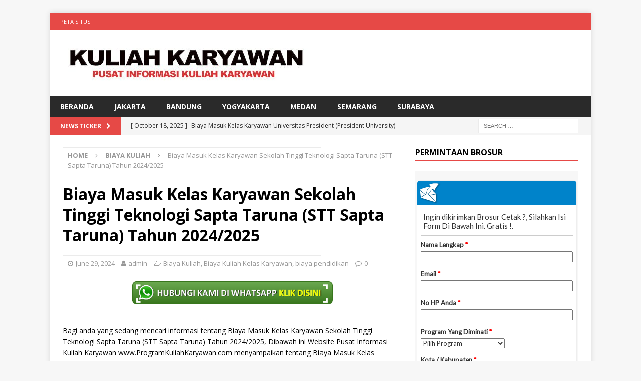

--- FILE ---
content_type: text/html; charset=UTF-8
request_url: https://programkuliahkaryawan.com/biaya-masuk-kelas-karyawan-sekolah-tinggi-teknologi-sapta-taruna-stt-sapta-taruna-tahun-2024-2025/
body_size: 15763
content:
<!DOCTYPE html>
<html class="no-js mh-one-sb" dir="ltr" lang="en-US" prefix="og: https://ogp.me/ns#">
<head>
	<script async src="https://pagead2.googlesyndication.com/pagead/js/adsbygoogle.js?client=ca-pub-3191664481194719"
     crossorigin="anonymous"></script>
 <!-- Histats.com  START  (aync)-->
<script type="text/javascript">var _Hasync= _Hasync|| [];
_Hasync.push(['Histats.start', '1,1720285,4,0,0,0,00010000']);
_Hasync.push(['Histats.fasi', '1']);
_Hasync.push(['Histats.track_hits', '']);
(function() {
var hs = document.createElement('script'); hs.type = 'text/javascript'; hs.async = true;
hs.src = ('//s10.histats.com/js15_as.js');
(document.getElementsByTagName('head')[0] || document.getElementsByTagName('body')[0]).appendChild(hs);
})();</script>
<noscript><a href="/" target="_blank"><img  src="//sstatic1.histats.com/0.gif?1720285&101" alt="" border="0"></a></noscript>
<!-- Histats.com  END  -->
<meta name="google-site-verification" content="swUISeOYBSbJA30jl-DfES7LYw_dYzdgb5rSr5HFHV8" />
<meta name="google-site-verification" content="SvpTp8NIuZmPQIyzqKiO9MJq2zU1uDG-TE3-xWz9B6M" />	
<meta charset="UTF-8">
<meta name="viewport" content="width=device-width, initial-scale=1.0">
<link rel="profile" href="https://gmpg.org/xfn/11" />
<link rel="pingback" href="https://programkuliahkaryawan.com/xmlrpc.php" />
<title>Kuliah Karyawan Biaya Masuk Kelas Karyawan Sekolah Tinggi Teknologi Sapta Taruna (STT Sapta Taruna) Tahun 2024/2025 | Kelas Karyawan D3 S1 S2</title>

		<!-- All in One SEO 4.9.3 - aioseo.com -->
	<meta name="description" content="Kelas Karyawan Bersama ini kami programkuliahkaryawan.com menyampaikan informasi tentang Biaya Masuk Kelas Karyawan Sekolah Tinggi Teknologi Sapta Taruna (STT Sapta Taruna) Tahun 2024/2025, Sebagai berikut : Sejarah STT Sapta Taruna Sekolah Tinggi Teknologi Sapta Taruna adalah bentuk pengembangan dari Akademi Teknologi Sapta Taruna yang pada awal berdirinya tanggal 7 Juli 1984 diprakarsai oleh Bapak-bapak Pejabat Departemen Pekerjaan Kelas Karyawan Kuliah Malam Kuliah Sabtu Minggu" />
	<meta name="robots" content="max-image-preview:large" />
	<meta name="author" content="admin"/>
	<link rel="canonical" href="https://programkuliahkaryawan.com/biaya-masuk-kelas-karyawan-sekolah-tinggi-teknologi-sapta-taruna-stt-sapta-taruna-tahun-2024-2025/" />
	<meta name="generator" content="All in One SEO (AIOSEO) 4.9.3" />
		<meta property="og:locale" content="en_US" />
		<meta property="og:site_name" content="Kelas Karyawan D3 S1 S2 | Informasi Program Studi , Pendaftaran, Biaya Kuliah dan Waktu Kuliah Program Kelas Karyawan" />
		<meta property="og:type" content="article" />
		<meta property="og:title" content="Kuliah Karyawan Biaya Masuk Kelas Karyawan Sekolah Tinggi Teknologi Sapta Taruna (STT Sapta Taruna) Tahun 2024/2025 | Kelas Karyawan D3 S1 S2" />
		<meta property="og:description" content="Kelas Karyawan Bersama ini kami programkuliahkaryawan.com menyampaikan informasi tentang Biaya Masuk Kelas Karyawan Sekolah Tinggi Teknologi Sapta Taruna (STT Sapta Taruna) Tahun 2024/2025, Sebagai berikut : Sejarah STT Sapta Taruna Sekolah Tinggi Teknologi Sapta Taruna adalah bentuk pengembangan dari Akademi Teknologi Sapta Taruna yang pada awal berdirinya tanggal 7 Juli 1984 diprakarsai oleh Bapak-bapak Pejabat Departemen Pekerjaan Kelas Karyawan Kuliah Malam Kuliah Sabtu Minggu" />
		<meta property="og:url" content="https://programkuliahkaryawan.com/biaya-masuk-kelas-karyawan-sekolah-tinggi-teknologi-sapta-taruna-stt-sapta-taruna-tahun-2024-2025/" />
		<meta property="og:image" content="https://programkuliahkaryawan.com/wp-content/uploads/2022/02/cropped-Kuliah-KARYAWAN-LOGO.jpg" />
		<meta property="og:image:secure_url" content="https://programkuliahkaryawan.com/wp-content/uploads/2022/02/cropped-Kuliah-KARYAWAN-LOGO.jpg" />
		<meta property="article:published_time" content="2024-06-29T06:33:35+00:00" />
		<meta property="article:modified_time" content="2024-06-29T06:33:35+00:00" />
		<meta name="twitter:card" content="summary" />
		<meta name="twitter:title" content="Kuliah Karyawan Biaya Masuk Kelas Karyawan Sekolah Tinggi Teknologi Sapta Taruna (STT Sapta Taruna) Tahun 2024/2025 | Kelas Karyawan D3 S1 S2" />
		<meta name="twitter:description" content="Kelas Karyawan Bersama ini kami programkuliahkaryawan.com menyampaikan informasi tentang Biaya Masuk Kelas Karyawan Sekolah Tinggi Teknologi Sapta Taruna (STT Sapta Taruna) Tahun 2024/2025, Sebagai berikut : Sejarah STT Sapta Taruna Sekolah Tinggi Teknologi Sapta Taruna adalah bentuk pengembangan dari Akademi Teknologi Sapta Taruna yang pada awal berdirinya tanggal 7 Juli 1984 diprakarsai oleh Bapak-bapak Pejabat Departemen Pekerjaan Kelas Karyawan Kuliah Malam Kuliah Sabtu Minggu" />
		<meta name="twitter:image" content="https://programkuliahkaryawan.com/wp-content/uploads/2022/02/cropped-Kuliah-KARYAWAN-LOGO.jpg" />
		<script type="application/ld+json" class="aioseo-schema">
			{"@context":"https:\/\/schema.org","@graph":[{"@type":"Article","@id":"https:\/\/programkuliahkaryawan.com\/biaya-masuk-kelas-karyawan-sekolah-tinggi-teknologi-sapta-taruna-stt-sapta-taruna-tahun-2024-2025\/#article","name":"Kuliah Karyawan Biaya Masuk Kelas Karyawan Sekolah Tinggi Teknologi Sapta Taruna (STT Sapta Taruna) Tahun 2024\/2025 | Kelas Karyawan D3 S1 S2","headline":"Biaya Masuk Kelas Karyawan Sekolah Tinggi Teknologi Sapta Taruna (STT Sapta Taruna) Tahun 2024\/2025","author":{"@id":"https:\/\/programkuliahkaryawan.com\/author\/admin\/#author"},"publisher":{"@id":"https:\/\/programkuliahkaryawan.com\/#organization"},"image":{"@type":"ImageObject","url":"https:\/\/programkuliahkaryawan.com\/wp-content\/uploads\/2024\/06\/STTST.jpg","width":774,"height":450},"datePublished":"2024-06-29T06:33:35+00:00","dateModified":"2024-06-29T06:33:35+00:00","inLanguage":"en-US","mainEntityOfPage":{"@id":"https:\/\/programkuliahkaryawan.com\/biaya-masuk-kelas-karyawan-sekolah-tinggi-teknologi-sapta-taruna-stt-sapta-taruna-tahun-2024-2025\/#webpage"},"isPartOf":{"@id":"https:\/\/programkuliahkaryawan.com\/biaya-masuk-kelas-karyawan-sekolah-tinggi-teknologi-sapta-taruna-stt-sapta-taruna-tahun-2024-2025\/#webpage"},"articleSection":"Biaya Kuliah, Biaya Kuliah Kelas Karyawan, biaya pendidikan"},{"@type":"BreadcrumbList","@id":"https:\/\/programkuliahkaryawan.com\/biaya-masuk-kelas-karyawan-sekolah-tinggi-teknologi-sapta-taruna-stt-sapta-taruna-tahun-2024-2025\/#breadcrumblist","itemListElement":[{"@type":"ListItem","@id":"https:\/\/programkuliahkaryawan.com#listItem","position":1,"name":"Home","item":"https:\/\/programkuliahkaryawan.com","nextItem":{"@type":"ListItem","@id":"https:\/\/programkuliahkaryawan.com\/category\/biaya-kuliah-kelas-karyawan\/#listItem","name":"Biaya Kuliah Kelas Karyawan"}},{"@type":"ListItem","@id":"https:\/\/programkuliahkaryawan.com\/category\/biaya-kuliah-kelas-karyawan\/#listItem","position":2,"name":"Biaya Kuliah Kelas Karyawan","item":"https:\/\/programkuliahkaryawan.com\/category\/biaya-kuliah-kelas-karyawan\/","nextItem":{"@type":"ListItem","@id":"https:\/\/programkuliahkaryawan.com\/biaya-masuk-kelas-karyawan-sekolah-tinggi-teknologi-sapta-taruna-stt-sapta-taruna-tahun-2024-2025\/#listItem","name":"Biaya Masuk Kelas Karyawan Sekolah Tinggi Teknologi Sapta Taruna (STT Sapta Taruna) Tahun 2024\/2025"},"previousItem":{"@type":"ListItem","@id":"https:\/\/programkuliahkaryawan.com#listItem","name":"Home"}},{"@type":"ListItem","@id":"https:\/\/programkuliahkaryawan.com\/biaya-masuk-kelas-karyawan-sekolah-tinggi-teknologi-sapta-taruna-stt-sapta-taruna-tahun-2024-2025\/#listItem","position":3,"name":"Biaya Masuk Kelas Karyawan Sekolah Tinggi Teknologi Sapta Taruna (STT Sapta Taruna) Tahun 2024\/2025","previousItem":{"@type":"ListItem","@id":"https:\/\/programkuliahkaryawan.com\/category\/biaya-kuliah-kelas-karyawan\/#listItem","name":"Biaya Kuliah Kelas Karyawan"}}]},{"@type":"Organization","@id":"https:\/\/programkuliahkaryawan.com\/#organization","name":"Kelas Karyawan D3 S1 S2","description":"Informasi Program Studi , Pendaftaran, Biaya Kuliah dan Waktu Kuliah Program Kelas Karyawan","url":"https:\/\/programkuliahkaryawan.com\/","logo":{"@type":"ImageObject","url":"https:\/\/programkuliahkaryawan.com\/wp-content\/uploads\/2022\/02\/cropped-Kuliah-KARYAWAN-LOGO.jpg","@id":"https:\/\/programkuliahkaryawan.com\/biaya-masuk-kelas-karyawan-sekolah-tinggi-teknologi-sapta-taruna-stt-sapta-taruna-tahun-2024-2025\/#organizationLogo","width":502,"height":92},"image":{"@id":"https:\/\/programkuliahkaryawan.com\/biaya-masuk-kelas-karyawan-sekolah-tinggi-teknologi-sapta-taruna-stt-sapta-taruna-tahun-2024-2025\/#organizationLogo"}},{"@type":"Person","@id":"https:\/\/programkuliahkaryawan.com\/author\/admin\/#author","url":"https:\/\/programkuliahkaryawan.com\/author\/admin\/","name":"admin","image":{"@type":"ImageObject","@id":"https:\/\/programkuliahkaryawan.com\/biaya-masuk-kelas-karyawan-sekolah-tinggi-teknologi-sapta-taruna-stt-sapta-taruna-tahun-2024-2025\/#authorImage","url":"https:\/\/secure.gravatar.com\/avatar\/8246b4539066596bbb7ab9ae197c7e62274fb7b6a235be45d9d208b4f7b99db5?s=96&d=mm&r=g","width":96,"height":96,"caption":"admin"}},{"@type":"WebPage","@id":"https:\/\/programkuliahkaryawan.com\/biaya-masuk-kelas-karyawan-sekolah-tinggi-teknologi-sapta-taruna-stt-sapta-taruna-tahun-2024-2025\/#webpage","url":"https:\/\/programkuliahkaryawan.com\/biaya-masuk-kelas-karyawan-sekolah-tinggi-teknologi-sapta-taruna-stt-sapta-taruna-tahun-2024-2025\/","name":"Kuliah Karyawan Biaya Masuk Kelas Karyawan Sekolah Tinggi Teknologi Sapta Taruna (STT Sapta Taruna) Tahun 2024\/2025 | Kelas Karyawan D3 S1 S2","description":"Kelas Karyawan Bersama ini kami programkuliahkaryawan.com menyampaikan informasi tentang Biaya Masuk Kelas Karyawan Sekolah Tinggi Teknologi Sapta Taruna (STT Sapta Taruna) Tahun 2024\/2025, Sebagai berikut : Sejarah STT Sapta Taruna Sekolah Tinggi Teknologi Sapta Taruna adalah bentuk pengembangan dari Akademi Teknologi Sapta Taruna yang pada awal berdirinya tanggal 7 Juli 1984 diprakarsai oleh Bapak-bapak Pejabat Departemen Pekerjaan Kelas Karyawan Kuliah Malam Kuliah Sabtu Minggu","inLanguage":"en-US","isPartOf":{"@id":"https:\/\/programkuliahkaryawan.com\/#website"},"breadcrumb":{"@id":"https:\/\/programkuliahkaryawan.com\/biaya-masuk-kelas-karyawan-sekolah-tinggi-teknologi-sapta-taruna-stt-sapta-taruna-tahun-2024-2025\/#breadcrumblist"},"author":{"@id":"https:\/\/programkuliahkaryawan.com\/author\/admin\/#author"},"creator":{"@id":"https:\/\/programkuliahkaryawan.com\/author\/admin\/#author"},"image":{"@type":"ImageObject","url":"https:\/\/programkuliahkaryawan.com\/wp-content\/uploads\/2024\/06\/STTST.jpg","@id":"https:\/\/programkuliahkaryawan.com\/biaya-masuk-kelas-karyawan-sekolah-tinggi-teknologi-sapta-taruna-stt-sapta-taruna-tahun-2024-2025\/#mainImage","width":774,"height":450},"primaryImageOfPage":{"@id":"https:\/\/programkuliahkaryawan.com\/biaya-masuk-kelas-karyawan-sekolah-tinggi-teknologi-sapta-taruna-stt-sapta-taruna-tahun-2024-2025\/#mainImage"},"datePublished":"2024-06-29T06:33:35+00:00","dateModified":"2024-06-29T06:33:35+00:00"},{"@type":"WebSite","@id":"https:\/\/programkuliahkaryawan.com\/#website","url":"https:\/\/programkuliahkaryawan.com\/","name":"Kelas Karyawan D3 S1 S2","description":"Informasi Program Studi , Pendaftaran, Biaya Kuliah dan Waktu Kuliah Program Kelas Karyawan","inLanguage":"en-US","publisher":{"@id":"https:\/\/programkuliahkaryawan.com\/#organization"}}]}
		</script>
		<!-- All in One SEO -->

<link rel='dns-prefetch' href='//fonts.googleapis.com' />
<link rel="alternate" type="application/rss+xml" title="Kelas Karyawan D3 S1 S2 &raquo; Feed" href="https://programkuliahkaryawan.com/feed/" />
<link rel="alternate" type="application/rss+xml" title="Kelas Karyawan D3 S1 S2 &raquo; Comments Feed" href="https://programkuliahkaryawan.com/comments/feed/" />
<link rel="alternate" type="application/rss+xml" title="Kelas Karyawan D3 S1 S2 &raquo; Biaya Masuk Kelas Karyawan Sekolah Tinggi Teknologi Sapta Taruna (STT Sapta Taruna) Tahun 2024/2025 Comments Feed" href="https://programkuliahkaryawan.com/biaya-masuk-kelas-karyawan-sekolah-tinggi-teknologi-sapta-taruna-stt-sapta-taruna-tahun-2024-2025/feed/" />
<link rel="alternate" title="oEmbed (JSON)" type="application/json+oembed" href="https://programkuliahkaryawan.com/wp-json/oembed/1.0/embed?url=https%3A%2F%2Fprogramkuliahkaryawan.com%2Fbiaya-masuk-kelas-karyawan-sekolah-tinggi-teknologi-sapta-taruna-stt-sapta-taruna-tahun-2024-2025%2F" />
<link rel="alternate" title="oEmbed (XML)" type="text/xml+oembed" href="https://programkuliahkaryawan.com/wp-json/oembed/1.0/embed?url=https%3A%2F%2Fprogramkuliahkaryawan.com%2Fbiaya-masuk-kelas-karyawan-sekolah-tinggi-teknologi-sapta-taruna-stt-sapta-taruna-tahun-2024-2025%2F&#038;format=xml" />
<style id='wp-img-auto-sizes-contain-inline-css' type='text/css'>
img:is([sizes=auto i],[sizes^="auto," i]){contain-intrinsic-size:3000px 1500px}
/*# sourceURL=wp-img-auto-sizes-contain-inline-css */
</style>
<style id='wp-emoji-styles-inline-css' type='text/css'>

	img.wp-smiley, img.emoji {
		display: inline !important;
		border: none !important;
		box-shadow: none !important;
		height: 1em !important;
		width: 1em !important;
		margin: 0 0.07em !important;
		vertical-align: -0.1em !important;
		background: none !important;
		padding: 0 !important;
	}
/*# sourceURL=wp-emoji-styles-inline-css */
</style>
<style id='wp-block-library-inline-css' type='text/css'>
:root{--wp-block-synced-color:#7a00df;--wp-block-synced-color--rgb:122,0,223;--wp-bound-block-color:var(--wp-block-synced-color);--wp-editor-canvas-background:#ddd;--wp-admin-theme-color:#007cba;--wp-admin-theme-color--rgb:0,124,186;--wp-admin-theme-color-darker-10:#006ba1;--wp-admin-theme-color-darker-10--rgb:0,107,160.5;--wp-admin-theme-color-darker-20:#005a87;--wp-admin-theme-color-darker-20--rgb:0,90,135;--wp-admin-border-width-focus:2px}@media (min-resolution:192dpi){:root{--wp-admin-border-width-focus:1.5px}}.wp-element-button{cursor:pointer}:root .has-very-light-gray-background-color{background-color:#eee}:root .has-very-dark-gray-background-color{background-color:#313131}:root .has-very-light-gray-color{color:#eee}:root .has-very-dark-gray-color{color:#313131}:root .has-vivid-green-cyan-to-vivid-cyan-blue-gradient-background{background:linear-gradient(135deg,#00d084,#0693e3)}:root .has-purple-crush-gradient-background{background:linear-gradient(135deg,#34e2e4,#4721fb 50%,#ab1dfe)}:root .has-hazy-dawn-gradient-background{background:linear-gradient(135deg,#faaca8,#dad0ec)}:root .has-subdued-olive-gradient-background{background:linear-gradient(135deg,#fafae1,#67a671)}:root .has-atomic-cream-gradient-background{background:linear-gradient(135deg,#fdd79a,#004a59)}:root .has-nightshade-gradient-background{background:linear-gradient(135deg,#330968,#31cdcf)}:root .has-midnight-gradient-background{background:linear-gradient(135deg,#020381,#2874fc)}:root{--wp--preset--font-size--normal:16px;--wp--preset--font-size--huge:42px}.has-regular-font-size{font-size:1em}.has-larger-font-size{font-size:2.625em}.has-normal-font-size{font-size:var(--wp--preset--font-size--normal)}.has-huge-font-size{font-size:var(--wp--preset--font-size--huge)}.has-text-align-center{text-align:center}.has-text-align-left{text-align:left}.has-text-align-right{text-align:right}.has-fit-text{white-space:nowrap!important}#end-resizable-editor-section{display:none}.aligncenter{clear:both}.items-justified-left{justify-content:flex-start}.items-justified-center{justify-content:center}.items-justified-right{justify-content:flex-end}.items-justified-space-between{justify-content:space-between}.screen-reader-text{border:0;clip-path:inset(50%);height:1px;margin:-1px;overflow:hidden;padding:0;position:absolute;width:1px;word-wrap:normal!important}.screen-reader-text:focus{background-color:#ddd;clip-path:none;color:#444;display:block;font-size:1em;height:auto;left:5px;line-height:normal;padding:15px 23px 14px;text-decoration:none;top:5px;width:auto;z-index:100000}html :where(.has-border-color){border-style:solid}html :where([style*=border-top-color]){border-top-style:solid}html :where([style*=border-right-color]){border-right-style:solid}html :where([style*=border-bottom-color]){border-bottom-style:solid}html :where([style*=border-left-color]){border-left-style:solid}html :where([style*=border-width]){border-style:solid}html :where([style*=border-top-width]){border-top-style:solid}html :where([style*=border-right-width]){border-right-style:solid}html :where([style*=border-bottom-width]){border-bottom-style:solid}html :where([style*=border-left-width]){border-left-style:solid}html :where(img[class*=wp-image-]){height:auto;max-width:100%}:where(figure){margin:0 0 1em}html :where(.is-position-sticky){--wp-admin--admin-bar--position-offset:var(--wp-admin--admin-bar--height,0px)}@media screen and (max-width:600px){html :where(.is-position-sticky){--wp-admin--admin-bar--position-offset:0px}}

/*# sourceURL=wp-block-library-inline-css */
</style><style id='global-styles-inline-css' type='text/css'>
:root{--wp--preset--aspect-ratio--square: 1;--wp--preset--aspect-ratio--4-3: 4/3;--wp--preset--aspect-ratio--3-4: 3/4;--wp--preset--aspect-ratio--3-2: 3/2;--wp--preset--aspect-ratio--2-3: 2/3;--wp--preset--aspect-ratio--16-9: 16/9;--wp--preset--aspect-ratio--9-16: 9/16;--wp--preset--color--black: #000000;--wp--preset--color--cyan-bluish-gray: #abb8c3;--wp--preset--color--white: #ffffff;--wp--preset--color--pale-pink: #f78da7;--wp--preset--color--vivid-red: #cf2e2e;--wp--preset--color--luminous-vivid-orange: #ff6900;--wp--preset--color--luminous-vivid-amber: #fcb900;--wp--preset--color--light-green-cyan: #7bdcb5;--wp--preset--color--vivid-green-cyan: #00d084;--wp--preset--color--pale-cyan-blue: #8ed1fc;--wp--preset--color--vivid-cyan-blue: #0693e3;--wp--preset--color--vivid-purple: #9b51e0;--wp--preset--gradient--vivid-cyan-blue-to-vivid-purple: linear-gradient(135deg,rgb(6,147,227) 0%,rgb(155,81,224) 100%);--wp--preset--gradient--light-green-cyan-to-vivid-green-cyan: linear-gradient(135deg,rgb(122,220,180) 0%,rgb(0,208,130) 100%);--wp--preset--gradient--luminous-vivid-amber-to-luminous-vivid-orange: linear-gradient(135deg,rgb(252,185,0) 0%,rgb(255,105,0) 100%);--wp--preset--gradient--luminous-vivid-orange-to-vivid-red: linear-gradient(135deg,rgb(255,105,0) 0%,rgb(207,46,46) 100%);--wp--preset--gradient--very-light-gray-to-cyan-bluish-gray: linear-gradient(135deg,rgb(238,238,238) 0%,rgb(169,184,195) 100%);--wp--preset--gradient--cool-to-warm-spectrum: linear-gradient(135deg,rgb(74,234,220) 0%,rgb(151,120,209) 20%,rgb(207,42,186) 40%,rgb(238,44,130) 60%,rgb(251,105,98) 80%,rgb(254,248,76) 100%);--wp--preset--gradient--blush-light-purple: linear-gradient(135deg,rgb(255,206,236) 0%,rgb(152,150,240) 100%);--wp--preset--gradient--blush-bordeaux: linear-gradient(135deg,rgb(254,205,165) 0%,rgb(254,45,45) 50%,rgb(107,0,62) 100%);--wp--preset--gradient--luminous-dusk: linear-gradient(135deg,rgb(255,203,112) 0%,rgb(199,81,192) 50%,rgb(65,88,208) 100%);--wp--preset--gradient--pale-ocean: linear-gradient(135deg,rgb(255,245,203) 0%,rgb(182,227,212) 50%,rgb(51,167,181) 100%);--wp--preset--gradient--electric-grass: linear-gradient(135deg,rgb(202,248,128) 0%,rgb(113,206,126) 100%);--wp--preset--gradient--midnight: linear-gradient(135deg,rgb(2,3,129) 0%,rgb(40,116,252) 100%);--wp--preset--font-size--small: 13px;--wp--preset--font-size--medium: 20px;--wp--preset--font-size--large: 36px;--wp--preset--font-size--x-large: 42px;--wp--preset--spacing--20: 0.44rem;--wp--preset--spacing--30: 0.67rem;--wp--preset--spacing--40: 1rem;--wp--preset--spacing--50: 1.5rem;--wp--preset--spacing--60: 2.25rem;--wp--preset--spacing--70: 3.38rem;--wp--preset--spacing--80: 5.06rem;--wp--preset--shadow--natural: 6px 6px 9px rgba(0, 0, 0, 0.2);--wp--preset--shadow--deep: 12px 12px 50px rgba(0, 0, 0, 0.4);--wp--preset--shadow--sharp: 6px 6px 0px rgba(0, 0, 0, 0.2);--wp--preset--shadow--outlined: 6px 6px 0px -3px rgb(255, 255, 255), 6px 6px rgb(0, 0, 0);--wp--preset--shadow--crisp: 6px 6px 0px rgb(0, 0, 0);}:where(.is-layout-flex){gap: 0.5em;}:where(.is-layout-grid){gap: 0.5em;}body .is-layout-flex{display: flex;}.is-layout-flex{flex-wrap: wrap;align-items: center;}.is-layout-flex > :is(*, div){margin: 0;}body .is-layout-grid{display: grid;}.is-layout-grid > :is(*, div){margin: 0;}:where(.wp-block-columns.is-layout-flex){gap: 2em;}:where(.wp-block-columns.is-layout-grid){gap: 2em;}:where(.wp-block-post-template.is-layout-flex){gap: 1.25em;}:where(.wp-block-post-template.is-layout-grid){gap: 1.25em;}.has-black-color{color: var(--wp--preset--color--black) !important;}.has-cyan-bluish-gray-color{color: var(--wp--preset--color--cyan-bluish-gray) !important;}.has-white-color{color: var(--wp--preset--color--white) !important;}.has-pale-pink-color{color: var(--wp--preset--color--pale-pink) !important;}.has-vivid-red-color{color: var(--wp--preset--color--vivid-red) !important;}.has-luminous-vivid-orange-color{color: var(--wp--preset--color--luminous-vivid-orange) !important;}.has-luminous-vivid-amber-color{color: var(--wp--preset--color--luminous-vivid-amber) !important;}.has-light-green-cyan-color{color: var(--wp--preset--color--light-green-cyan) !important;}.has-vivid-green-cyan-color{color: var(--wp--preset--color--vivid-green-cyan) !important;}.has-pale-cyan-blue-color{color: var(--wp--preset--color--pale-cyan-blue) !important;}.has-vivid-cyan-blue-color{color: var(--wp--preset--color--vivid-cyan-blue) !important;}.has-vivid-purple-color{color: var(--wp--preset--color--vivid-purple) !important;}.has-black-background-color{background-color: var(--wp--preset--color--black) !important;}.has-cyan-bluish-gray-background-color{background-color: var(--wp--preset--color--cyan-bluish-gray) !important;}.has-white-background-color{background-color: var(--wp--preset--color--white) !important;}.has-pale-pink-background-color{background-color: var(--wp--preset--color--pale-pink) !important;}.has-vivid-red-background-color{background-color: var(--wp--preset--color--vivid-red) !important;}.has-luminous-vivid-orange-background-color{background-color: var(--wp--preset--color--luminous-vivid-orange) !important;}.has-luminous-vivid-amber-background-color{background-color: var(--wp--preset--color--luminous-vivid-amber) !important;}.has-light-green-cyan-background-color{background-color: var(--wp--preset--color--light-green-cyan) !important;}.has-vivid-green-cyan-background-color{background-color: var(--wp--preset--color--vivid-green-cyan) !important;}.has-pale-cyan-blue-background-color{background-color: var(--wp--preset--color--pale-cyan-blue) !important;}.has-vivid-cyan-blue-background-color{background-color: var(--wp--preset--color--vivid-cyan-blue) !important;}.has-vivid-purple-background-color{background-color: var(--wp--preset--color--vivid-purple) !important;}.has-black-border-color{border-color: var(--wp--preset--color--black) !important;}.has-cyan-bluish-gray-border-color{border-color: var(--wp--preset--color--cyan-bluish-gray) !important;}.has-white-border-color{border-color: var(--wp--preset--color--white) !important;}.has-pale-pink-border-color{border-color: var(--wp--preset--color--pale-pink) !important;}.has-vivid-red-border-color{border-color: var(--wp--preset--color--vivid-red) !important;}.has-luminous-vivid-orange-border-color{border-color: var(--wp--preset--color--luminous-vivid-orange) !important;}.has-luminous-vivid-amber-border-color{border-color: var(--wp--preset--color--luminous-vivid-amber) !important;}.has-light-green-cyan-border-color{border-color: var(--wp--preset--color--light-green-cyan) !important;}.has-vivid-green-cyan-border-color{border-color: var(--wp--preset--color--vivid-green-cyan) !important;}.has-pale-cyan-blue-border-color{border-color: var(--wp--preset--color--pale-cyan-blue) !important;}.has-vivid-cyan-blue-border-color{border-color: var(--wp--preset--color--vivid-cyan-blue) !important;}.has-vivid-purple-border-color{border-color: var(--wp--preset--color--vivid-purple) !important;}.has-vivid-cyan-blue-to-vivid-purple-gradient-background{background: var(--wp--preset--gradient--vivid-cyan-blue-to-vivid-purple) !important;}.has-light-green-cyan-to-vivid-green-cyan-gradient-background{background: var(--wp--preset--gradient--light-green-cyan-to-vivid-green-cyan) !important;}.has-luminous-vivid-amber-to-luminous-vivid-orange-gradient-background{background: var(--wp--preset--gradient--luminous-vivid-amber-to-luminous-vivid-orange) !important;}.has-luminous-vivid-orange-to-vivid-red-gradient-background{background: var(--wp--preset--gradient--luminous-vivid-orange-to-vivid-red) !important;}.has-very-light-gray-to-cyan-bluish-gray-gradient-background{background: var(--wp--preset--gradient--very-light-gray-to-cyan-bluish-gray) !important;}.has-cool-to-warm-spectrum-gradient-background{background: var(--wp--preset--gradient--cool-to-warm-spectrum) !important;}.has-blush-light-purple-gradient-background{background: var(--wp--preset--gradient--blush-light-purple) !important;}.has-blush-bordeaux-gradient-background{background: var(--wp--preset--gradient--blush-bordeaux) !important;}.has-luminous-dusk-gradient-background{background: var(--wp--preset--gradient--luminous-dusk) !important;}.has-pale-ocean-gradient-background{background: var(--wp--preset--gradient--pale-ocean) !important;}.has-electric-grass-gradient-background{background: var(--wp--preset--gradient--electric-grass) !important;}.has-midnight-gradient-background{background: var(--wp--preset--gradient--midnight) !important;}.has-small-font-size{font-size: var(--wp--preset--font-size--small) !important;}.has-medium-font-size{font-size: var(--wp--preset--font-size--medium) !important;}.has-large-font-size{font-size: var(--wp--preset--font-size--large) !important;}.has-x-large-font-size{font-size: var(--wp--preset--font-size--x-large) !important;}
/*# sourceURL=global-styles-inline-css */
</style>

<style id='classic-theme-styles-inline-css' type='text/css'>
/*! This file is auto-generated */
.wp-block-button__link{color:#fff;background-color:#32373c;border-radius:9999px;box-shadow:none;text-decoration:none;padding:calc(.667em + 2px) calc(1.333em + 2px);font-size:1.125em}.wp-block-file__button{background:#32373c;color:#fff;text-decoration:none}
/*# sourceURL=/wp-includes/css/classic-themes.min.css */
</style>
<link rel='stylesheet' id='searchterms-admin-plugin-styles-css' href='https://programkuliahkaryawan.com/wp-content/plugins/seo-searchterms-admin/css/public.css?ver=0.1.0' type='text/css' media='all' />
<link rel='stylesheet' id='mh-magazine-css' href='https://programkuliahkaryawan.com/wp-content/themes/mh-magazine/style.css?ver=3.8.2' type='text/css' media='all' />
<link rel='stylesheet' id='mh-font-awesome-css' href='https://programkuliahkaryawan.com/wp-content/themes/mh-magazine/includes/font-awesome.min.css' type='text/css' media='all' />
<link rel='stylesheet' id='mh-google-fonts-css' href='https://fonts.googleapis.com/css?family=Open+Sans:300,400,400italic,600,700' type='text/css' media='all' />
<style id='wcw-inlinecss-inline-css' type='text/css'>
 .widget_wpcategorieswidget ul.children{display:none;} .widget_wp_categories_widget{background:#fff; position:relative;}.widget_wp_categories_widget h2,.widget_wpcategorieswidget h2{color:#4a5f6d;font-size:20px;font-weight:400;margin:0 0 25px;line-height:24px;text-transform:uppercase}.widget_wp_categories_widget ul li,.widget_wpcategorieswidget ul li{font-size: 16px; margin: 0px; border-bottom: 1px dashed #f0f0f0; position: relative; list-style-type: none; line-height: 35px;}.widget_wp_categories_widget ul li:last-child,.widget_wpcategorieswidget ul li:last-child{border:none;}.widget_wp_categories_widget ul li a,.widget_wpcategorieswidget ul li a{display:inline-block;color:#007acc;transition:all .5s ease;-webkit-transition:all .5s ease;-ms-transition:all .5s ease;-moz-transition:all .5s ease;text-decoration:none;}.widget_wp_categories_widget ul li a:hover,.widget_wp_categories_widget ul li.active-cat a,.widget_wp_categories_widget ul li.active-cat span.post-count,.widget_wpcategorieswidget ul li a:hover,.widget_wpcategorieswidget ul li.active-cat a,.widget_wpcategorieswidget ul li.active-cat span.post-count{color:#ee546c}.widget_wp_categories_widget ul li span.post-count,.widget_wpcategorieswidget ul li span.post-count{height: 30px; min-width: 35px; text-align: center; background: #fff; color: #605f5f; border-radius: 5px; box-shadow: inset 2px 1px 3px rgba(0, 122, 204,.1); top: 0px; float: right; margin-top: 2px;}li.cat-item.cat-have-child > span.post-count{float:inherit;}li.cat-item.cat-item-7.cat-have-child { background: #f8f9fa; }li.cat-item.cat-have-child > span.post-count:before { content: "("; }li.cat-item.cat-have-child > span.post-count:after { content: ")"; }.cat-have-child.open-m-menu ul.children li { border-top: 1px solid #d8d8d8;border-bottom:none;}li.cat-item.cat-have-child:after{ position: absolute; right: 8px; top: 8px; background-image: url([data-uri]); content: ""; width: 18px; height: 18px;transform: rotate(270deg);}ul.children li.cat-item.cat-have-child:after{content:"";background-image: none;}.cat-have-child ul.children {display: none; z-index: 9; width: auto; position: relative; margin: 0px; padding: 0px; margin-top: 0px; padding-top: 10px; padding-bottom: 10px; list-style: none; text-align: left; background:  #f8f9fa; padding-left: 5px;}.widget_wp_categories_widget ul li ul.children li,.widget_wpcategorieswidget ul li ul.children li { border-bottom: 1px solid #fff; padding-right: 5px; }.cat-have-child.open-m-menu ul.children{display:block;}li.cat-item.cat-have-child.open-m-menu:after{transform: rotate(0deg);}.widget_wp_categories_widget > li.product_cat,.widget_wpcategorieswidget > li.product_cat {list-style: none;}.widget_wp_categories_widget > ul,.widget_wpcategorieswidget > ul {padding: 0px;}.widget_wp_categories_widget > ul li ul ,.widget_wpcategorieswidget > ul li ul {padding-left: 15px;} .wcwpro-list{padding: 0 15px;}
/*# sourceURL=wcw-inlinecss-inline-css */
</style>
<script type="text/javascript" src="https://programkuliahkaryawan.com/wp-includes/js/jquery/jquery.min.js?ver=3.7.1" id="jquery-core-js"></script>
<script type="text/javascript" id="jquery-core-js-after">
/* <![CDATA[ */
jQuery(document).ready(function($){ jQuery('li.cat-item:has(ul.children)').addClass('cat-have-child'); jQuery('.cat-have-child').removeClass('open-m-menu');jQuery('li.cat-have-child > a').click(function(){window.location.href=jQuery(this).attr('href');return false;});jQuery('li.cat-have-child').click(function(){

		var li_parentdiv = jQuery(this).parent().parent().parent().attr('class');
			if(jQuery(this).hasClass('open-m-menu')){jQuery('.cat-have-child').removeClass('open-m-menu');}else{jQuery('.cat-have-child').removeClass('open-m-menu');jQuery(this).addClass('open-m-menu');}});});
//# sourceURL=jquery-core-js-after
/* ]]> */
</script>
<script type="text/javascript" src="https://programkuliahkaryawan.com/wp-includes/js/jquery/jquery-migrate.min.js?ver=3.4.1" id="jquery-migrate-js"></script>
<script type="text/javascript" id="jquery-js-after">
/* <![CDATA[ */
jQuery(document).ready(function() {
	jQuery(".a7955fe29e4f90e31d60980ffc826f92").click(function() {
		jQuery.post(
			"https://programkuliahkaryawan.com/wp-admin/admin-ajax.php", {
				"action": "quick_adsense_onpost_ad_click",
				"quick_adsense_onpost_ad_index": jQuery(this).attr("data-index"),
				"quick_adsense_nonce": "cfd92d97be",
			}, function(response) { }
		);
	});
});

//# sourceURL=jquery-js-after
/* ]]> */
</script>
<script type="text/javascript" src="https://programkuliahkaryawan.com/wp-content/plugins/seo-searchterms-admin/js/public.js?ver=0.1.0" id="searchterms-admin-plugin-script-js"></script>
<script type="text/javascript" src="https://programkuliahkaryawan.com/wp-content/themes/mh-magazine/js/scripts.js?ver=3.8.2" id="mh-scripts-js"></script>
<link rel="https://api.w.org/" href="https://programkuliahkaryawan.com/wp-json/" /><link rel="alternate" title="JSON" type="application/json" href="https://programkuliahkaryawan.com/wp-json/wp/v2/posts/31433" /><link rel="EditURI" type="application/rsd+xml" title="RSD" href="https://programkuliahkaryawan.com/xmlrpc.php?rsd" />
<meta name="generator" content="WordPress 6.9" />
<link rel='shortlink' href='https://programkuliahkaryawan.com/?p=31433' />
<!--[if lt IE 9]>
<script src="https://programkuliahkaryawan.com/wp-content/themes/mh-magazine/js/css3-mediaqueries.js"></script>
<![endif]-->
<link rel="icon" href="https://programkuliahkaryawan.com/wp-content/uploads/2016/07/cropped-logo22-32x32.jpg" sizes="32x32" />
<link rel="icon" href="https://programkuliahkaryawan.com/wp-content/uploads/2016/07/cropped-logo22-192x192.jpg" sizes="192x192" />
<link rel="apple-touch-icon" href="https://programkuliahkaryawan.com/wp-content/uploads/2016/07/cropped-logo22-180x180.jpg" />
<meta name="msapplication-TileImage" content="https://programkuliahkaryawan.com/wp-content/uploads/2016/07/cropped-logo22-270x270.jpg" />
</head>
<body id="mh-mobile" class="wp-singular post-template-default single single-post postid-31433 single-format-standard wp-custom-logo wp-theme-mh-magazine mh-boxed-layout mh-right-sb mh-loop-layout1 mh-widget-layout1 mh-loop-hide-caption" itemscope="itemscope" itemtype="http://schema.org/WebPage">
<div class="mh-container mh-container-outer">
<div class="mh-header-nav-mobile clearfix"></div>
	<div class="mh-preheader">
    	<div class="mh-container mh-container-inner mh-row clearfix">
							<div class="mh-header-bar-content mh-header-bar-top-left mh-col-2-3 clearfix">
											<nav class="mh-navigation mh-header-nav mh-header-nav-top clearfix" itemscope="itemscope" itemtype="http://schema.org/SiteNavigationElement">
							<div class="menu-atas-container"><ul id="menu-atas" class="menu"><li id="menu-item-14777" class="menu-item menu-item-type-custom menu-item-object-custom menu-item-14777"><a href="https://programkuliahkaryawan.com/sitemap.xml">Peta Situs</a></li>
</ul></div>						</nav>
									</div>
										<div class="mh-header-bar-content mh-header-bar-top-right mh-col-1-3 clearfix">
									</div>
					</div>
	</div>
<header class="mh-header" itemscope="itemscope" itemtype="http://schema.org/WPHeader">
	<div class="mh-container mh-container-inner clearfix">
		<div class="mh-custom-header clearfix">
<div class="mh-header-columns mh-row clearfix">
<div class="mh-col-1-1 mh-site-identity">
<div class="mh-site-logo" role="banner" itemscope="itemscope" itemtype="http://schema.org/Brand">
<a href="https://programkuliahkaryawan.com/" class="custom-logo-link" rel="home"><img width="502" height="92" src="https://programkuliahkaryawan.com/wp-content/uploads/2022/02/cropped-Kuliah-KARYAWAN-LOGO.jpg" class="custom-logo" alt="Kelas Karyawan D3 S1 S2" decoding="async" srcset="https://programkuliahkaryawan.com/wp-content/uploads/2022/02/cropped-Kuliah-KARYAWAN-LOGO.jpg 502w, https://programkuliahkaryawan.com/wp-content/uploads/2022/02/cropped-Kuliah-KARYAWAN-LOGO-300x55.jpg 300w" sizes="(max-width: 502px) 100vw, 502px" /></a></div>
</div>
</div>
</div>
	</div>
	<div class="mh-main-nav-wrap">
		<nav class="mh-navigation mh-main-nav mh-container mh-container-inner clearfix" itemscope="itemscope" itemtype="http://schema.org/SiteNavigationElement">
			<div class="menu-menu-1-container"><ul id="menu-menu-1" class="menu"><li id="menu-item-1360" class="menu-item menu-item-type-custom menu-item-object-custom menu-item-1360"><a href="/">BERANDA</a></li>
<li id="menu-item-1361" class="menu-item menu-item-type-custom menu-item-object-custom menu-item-1361"><a href="https://programkuliahkaryawan.com/program-kelas-karyawan-s1-s2-universitas-esa-unggul-jakarta/">JAKARTA</a></li>
<li id="menu-item-1362" class="menu-item menu-item-type-custom menu-item-object-custom menu-item-1362"><a href="https://programkuliahkaryawan.com/kelas-karyawan-di-bandung/">BANDUNG</a></li>
<li id="menu-item-1363" class="menu-item menu-item-type-custom menu-item-object-custom menu-item-1363"><a href="https://programkuliahkaryawan.com/kelas-karyawan-di-yogyakarta/">YOGYAKARTA</a></li>
<li id="menu-item-1364" class="menu-item menu-item-type-custom menu-item-object-custom menu-item-1364"><a href="https://programkuliahkaryawan.com/kelas-karyawan-d3-s1-universitas-panca-budi-medan/">MEDAN</a></li>
<li id="menu-item-14665" class="menu-item menu-item-type-custom menu-item-object-custom menu-item-14665"><a href="https://programkuliahkaryawan.com/kelas-karyawan-s1-s2-stie-bank-bpd-jateng-semarang/">SEMARANG</a></li>
<li id="menu-item-31549" class="menu-item menu-item-type-custom menu-item-object-custom menu-item-31549"><a href="https://programkuliahkaryawan.com/kelas-karyawan-d3-s1-s2-universitas-hayam-wuruk-perbanas-surabaya/">SURABAYA</a></li>
</ul></div>		</nav>
	</div>
	</header>
	<div class="mh-subheader">
		<div class="mh-container mh-container-inner mh-row clearfix">
							<div class="mh-header-bar-content mh-header-bar-bottom-left mh-col-2-3 clearfix">
											<div class="mh-header-ticker mh-header-ticker-bottom">
							<div class="mh-ticker-bottom">
			<div class="mh-ticker-title mh-ticker-title-bottom">
			News Ticker<i class="fa fa-chevron-right"></i>		</div>
		<div class="mh-ticker-content mh-ticker-content-bottom">
		<ul id="mh-ticker-loop-bottom">				<li class="mh-ticker-item mh-ticker-item-bottom">
					<a href="https://programkuliahkaryawan.com/biaya-masuk-kelas-karyawan-universitas-president-president-university-tahun-2025-2026/" title="Biaya Masuk Kelas Karyawan Universitas President (President University) Tahun 2025/2026">
						<span class="mh-ticker-item-date mh-ticker-item-date-bottom">
                        	[ October 18, 2025 ]                        </span>
						<span class="mh-ticker-item-title mh-ticker-item-title-bottom">
							Biaya Masuk Kelas Karyawan Universitas President (President University) Tahun 2025/2026						</span>
													<span class="mh-ticker-item-cat mh-ticker-item-cat-bottom">
								<i class="fa fa-caret-right"></i>
																Biaya Kuliah							</span>
											</a>
				</li>				<li class="mh-ticker-item mh-ticker-item-bottom">
					<a href="https://programkuliahkaryawan.com/biaya-masuk-s2-universitas-islam-45-bekasi-unisma-tahun-2025-2026/" title="Biaya Masuk S2 Universitas Islam 45 Bekasi (UNISMA) Tahun 2025/2026">
						<span class="mh-ticker-item-date mh-ticker-item-date-bottom">
                        	[ October 18, 2025 ]                        </span>
						<span class="mh-ticker-item-title mh-ticker-item-title-bottom">
							Biaya Masuk S2 Universitas Islam 45 Bekasi (UNISMA) Tahun 2025/2026						</span>
													<span class="mh-ticker-item-cat mh-ticker-item-cat-bottom">
								<i class="fa fa-caret-right"></i>
																Biaya Kuliah							</span>
											</a>
				</li>				<li class="mh-ticker-item mh-ticker-item-bottom">
					<a href="https://programkuliahkaryawan.com/biaya-masuk-universitas-islam-45-bekasi-unisma-tahun-2025-2026/" title="Biaya Masuk Universitas Islam 45 Bekasi (UNISMA) Tahun 2025/2026">
						<span class="mh-ticker-item-date mh-ticker-item-date-bottom">
                        	[ October 18, 2025 ]                        </span>
						<span class="mh-ticker-item-title mh-ticker-item-title-bottom">
							Biaya Masuk Universitas Islam 45 Bekasi (UNISMA) Tahun 2025/2026						</span>
													<span class="mh-ticker-item-cat mh-ticker-item-cat-bottom">
								<i class="fa fa-caret-right"></i>
																Biaya Kuliah							</span>
											</a>
				</li>				<li class="mh-ticker-item mh-ticker-item-bottom">
					<a href="https://programkuliahkaryawan.com/biaya-masuk-kelas-karyawan-universitas-indonesia-mandiri-uimandiri-tahun-2025-2026/" title="Biaya Masuk Kelas Karyawan Universitas Indonesia Mandiri (UIMandiri) Tahun 2025/2026">
						<span class="mh-ticker-item-date mh-ticker-item-date-bottom">
                        	[ October 18, 2025 ]                        </span>
						<span class="mh-ticker-item-title mh-ticker-item-title-bottom">
							Biaya Masuk Kelas Karyawan Universitas Indonesia Mandiri (UIMandiri) Tahun 2025/2026						</span>
													<span class="mh-ticker-item-cat mh-ticker-item-cat-bottom">
								<i class="fa fa-caret-right"></i>
																Biaya Kuliah							</span>
											</a>
				</li>				<li class="mh-ticker-item mh-ticker-item-bottom">
					<a href="https://programkuliahkaryawan.com/biaya-masuk-universitas-indonesia-mandiri-uimandiri-tahun-2025-2026/" title="Biaya Masuk Universitas Indonesia Mandiri (UIMandiri) Tahun 2025/2026">
						<span class="mh-ticker-item-date mh-ticker-item-date-bottom">
                        	[ October 18, 2025 ]                        </span>
						<span class="mh-ticker-item-title mh-ticker-item-title-bottom">
							Biaya Masuk Universitas Indonesia Mandiri (UIMandiri) Tahun 2025/2026						</span>
													<span class="mh-ticker-item-cat mh-ticker-item-cat-bottom">
								<i class="fa fa-caret-right"></i>
																Biaya Kuliah							</span>
											</a>
				</li>		</ul>
	</div>
</div>						</div>
									</div>
										<div class="mh-header-bar-content mh-header-bar-bottom-right mh-col-1-3 clearfix">
											<aside class="mh-header-search mh-header-search-bottom">
							<form role="search" method="get" class="search-form" action="https://programkuliahkaryawan.com/">
				<label>
					<span class="screen-reader-text">Search for:</span>
					<input type="search" class="search-field" placeholder="Search &hellip;" value="" name="s" />
				</label>
				<input type="submit" class="search-submit" value="Search" />
			</form>						</aside>
									</div>
					</div>
	</div>
<div class="mh-wrapper clearfix">
	<div class="mh-main clearfix">
		<div id="main-content" class="mh-content" role="main" itemprop="mainContentOfPage"><nav class="mh-breadcrumb"><span itemscope itemtype="http://data-vocabulary.org/Breadcrumb"><a href="https://programkuliahkaryawan.com" itemprop="url"><span itemprop="title">Home</span></a></span><span class="mh-breadcrumb-delimiter"><i class="fa fa-angle-right"></i></span><span itemscope itemtype="http://data-vocabulary.org/Breadcrumb"><a href="https://programkuliahkaryawan.com/category/biaya-kuliah/" itemprop="url"><span itemprop="title">Biaya Kuliah</span></a></span><span class="mh-breadcrumb-delimiter"><i class="fa fa-angle-right"></i></span>Biaya Masuk Kelas Karyawan Sekolah Tinggi Teknologi Sapta Taruna (STT Sapta Taruna) Tahun 2024/2025</nav>
<article id="post-31433" class="post-31433 post type-post status-publish format-standard has-post-thumbnail hentry category-biaya-kuliah category-biaya-kuliah-kelas-karyawan category-biaya-pendidikan">
	<header class="entry-header clearfix"><h1 class="entry-title">Biaya Masuk Kelas Karyawan Sekolah Tinggi Teknologi Sapta Taruna (STT Sapta Taruna) Tahun 2024/2025</h1><div class="mh-meta entry-meta">
<span class="entry-meta-date updated"><i class="fa fa-clock-o"></i><a href="https://programkuliahkaryawan.com/2024/06/">June 29, 2024</a></span>
<span class="entry-meta-author author vcard"><i class="fa fa-user"></i><a class="fn" href="https://programkuliahkaryawan.com/author/admin/">admin</a></span>
<span class="entry-meta-categories"><i class="fa fa-folder-open-o"></i><a href="https://programkuliahkaryawan.com/category/biaya-kuliah/" rel="category tag">Biaya Kuliah</a>, <a href="https://programkuliahkaryawan.com/category/biaya-kuliah-kelas-karyawan/" rel="category tag">Biaya Kuliah Kelas Karyawan</a>, <a href="https://programkuliahkaryawan.com/category/biaya-pendidikan/" rel="category tag">biaya pendidikan</a></span>
<span class="entry-meta-comments"><i class="fa fa-comment-o"></i><a href="https://programkuliahkaryawan.com/biaya-masuk-kelas-karyawan-sekolah-tinggi-teknologi-sapta-taruna-stt-sapta-taruna-tahun-2024-2025/#respond" class="mh-comment-count-link" >0</a></span>
</div>
	</header>
		<div class="entry-content clearfix">
		<center>
<a href="https://api.whatsapp.com/send?phone=628111977672&text=Saya%20minta%20informasi%20Kelas%20Karyawan%20Universitas%20di%20daerah%20.." target="_blank" ><img class="aligncenter wp-image-996 size-medium" src="https://www.pusatinformasibeasiswa.com/wp-content/uploads/2021/01/wagif.gif" alt="" width="400" /></a>
</center><br>
		Bagi anda yang sedang mencari informasi tentang Biaya Masuk Kelas Karyawan Sekolah Tinggi Teknologi Sapta Taruna (STT Sapta Taruna) Tahun 2024/2025,  Dibawah ini Website Pusat Informasi Kuliah Karyawan www.ProgramKuliahKaryawan.com menyampaikan tentang Biaya Masuk Kelas Karyawan Sekolah Tinggi Teknologi Sapta Taruna (STT Sapta Taruna) Tahun 2024/2025 sebagai berikut: <br><br>

		
		
		
<figure class="entry-thumbnail">
<img src="https://programkuliahkaryawan.com/wp-content/uploads/2024/06/STTST-678x381.jpg" alt="" title="STTST" />
</figure>
<div class="mh-social-top">
<div class="mh-share-buttons clearfix">
	<a class="mh-facebook" href="#" onclick="window.open('https://www.facebook.com/sharer.php?u=https%3A%2F%2Fprogramkuliahkaryawan.com%2Fbiaya-masuk-kelas-karyawan-sekolah-tinggi-teknologi-sapta-taruna-stt-sapta-taruna-tahun-2024-2025%2F&t=Biaya+Masuk+Kelas+Karyawan+Sekolah+Tinggi+Teknologi+Sapta+Taruna+%28STT+Sapta+Taruna%29+Tahun+2024%2F2025', 'facebookShare', 'width=626,height=436'); return false;" title="Share on Facebook">
		<span class="mh-share-button"><i class="fa fa-facebook"></i></span>
	</a>
	<a class="mh-twitter" href="#" onclick="window.open('https://twitter.com/share?text=Biaya+Masuk+Kelas+Karyawan+Sekolah+Tinggi+Teknologi+Sapta+Taruna+%28STT+Sapta+Taruna%29+Tahun+2024%2F2025:&url=https%3A%2F%2Fprogramkuliahkaryawan.com%2Fbiaya-masuk-kelas-karyawan-sekolah-tinggi-teknologi-sapta-taruna-stt-sapta-taruna-tahun-2024-2025%2F', 'twitterShare', 'width=626,height=436'); return false;" title="Tweet This Post">
		<span class="mh-share-button"><i class="fa fa-twitter"></i></span>
	</a>
	<a class="mh-pinterest" href="#" onclick="window.open('https://pinterest.com/pin/create/button/?url=https%3A%2F%2Fprogramkuliahkaryawan.com%2Fbiaya-masuk-kelas-karyawan-sekolah-tinggi-teknologi-sapta-taruna-stt-sapta-taruna-tahun-2024-2025%2F&media=https://programkuliahkaryawan.com/wp-content/uploads/2024/06/STTST.jpg&description=Biaya+Masuk+Kelas+Karyawan+Sekolah+Tinggi+Teknologi+Sapta+Taruna+%28STT+Sapta+Taruna%29+Tahun+2024%2F2025', 'pinterestShare', 'width=750,height=350'); return false;" title="Pin This Post">
		<span class="mh-share-button"><i class="fa fa-pinterest"></i></span>
	</a>
	<a class="mh-googleplus" href="#" onclick="window.open('https://plusone.google.com/_/+1/confirm?hl=en-US&url=https%3A%2F%2Fprogramkuliahkaryawan.com%2Fbiaya-masuk-kelas-karyawan-sekolah-tinggi-teknologi-sapta-taruna-stt-sapta-taruna-tahun-2024-2025%2F', 'googleShare', 'width=626,height=436'); return false;" title="Share on Google+" target="_blank">
		<span class="mh-share-button"><i class="fa fa-google-plus"></i></span>
	</a>
	<a class="mh-email" href="/cdn-cgi/l/email-protection#[base64]" title="Send this article to a friend" target="_blank">
		<span class="mh-share-button"><i class="fa fa-envelope-o"></i></span>
	</a>
</div></div>
<div class="a7955fe29e4f90e31d60980ffc826f92" data-index="1" style="float: none; margin:0px 0 0px 0; text-align:center;">
<script data-cfasync="false" src="/cdn-cgi/scripts/5c5dd728/cloudflare-static/email-decode.min.js"></script><script type="text/javascript"><!--
google_ad_client = "ca-pub-3191664481194719";
/* Pusatinformasibeasiswa300250 */
google_ad_slot = "9071750188";
google_ad_width = 300;
google_ad_height = 250;
//-->
</script>
<script type="text/javascript"
src="https://pagead2.googlesyndication.com/pagead/show_ads.js">
</script>
</div>
<p style="text-align: justify;">Bersama ini kami programkuliahkaryawan.com menyampaikan informasi tentang Biaya Masuk Kelas Karyawan Sekolah Tinggi Teknologi Sapta Taruna (STT Sapta Taruna) Tahun 2024/2025, Sebagai berikut :</p>
<h2 align="justify">Sejarah STT Sapta Taruna</h2>
<p align="justify">Sekolah Tinggi Teknologi Sapta Taruna adalah bentuk pengembangan dari Akademi Teknologi Sapta Taruna yang pada awal berdirinya tanggal 7 Juli 1984 diprakarsai oleh Bapak-bapak Pejabat Departemen Pekerjaan Umum.</p>
<h2 align="justify">Visi dan Misi</h2>
<p><strong>Visi</strong></p>
<p style="text-align: justify;">Terwujudnya perguruan tinggi yang berdaya saing dan bertaraf nasional dalam rangka penyediaan sarjana teknik dan tenaga profesional yang siap kerja, berintegritas dan mempunyai kompetensi dibidangnya pada tahun 2040.</p>
<p style="text-align: justify;"><strong>Misi</strong></p>
<ol>
<li style="text-align: justify;">Menyelenggarakan pendidikan tinggi bidang teknik yang menghasilkan tenaga profesional dan kompeten.</li>
<li style="text-align: justify;">Melakukan penelitian dan pengabdian kepada masyarakat serta berperan menumbuh kembangkannya.</li>
<li style="text-align: justify;">Menyelenggarakan manajemen lembaga pendidikan tinggi yang berkualitas.</li>
<li style="text-align: justify;">Melakukan kerja sama dengan para pemangku kepentingan dalam rangka pembinaan keterkaitan dan kesepadanan.</li>
</ol>
<div style="clear:both; margin-top:0em; margin-bottom:1em;"><a href="https://programkuliahkaryawan.com/biaya-kuliah-international-golden-institute-igi-stie-igi-jakarta-tahun-2021-2022/" target="_blank" rel="nofollow" class="uaa023d64f70cbc9a0f66422690056530"><!-- INLINE RELATED POSTS 1/3 //--><style> .uaa023d64f70cbc9a0f66422690056530 { padding:0px; margin: 0; padding-top:1em!important; padding-bottom:1em!important; width:100%; display: block; font-weight:bold; background-color:inherit; border:0!important; border-left:4px solid inherit!important; text-decoration:none; } .uaa023d64f70cbc9a0f66422690056530:active, .uaa023d64f70cbc9a0f66422690056530:hover { opacity: 1; transition: opacity 250ms; webkit-transition: opacity 250ms; text-decoration:none; } .uaa023d64f70cbc9a0f66422690056530 { transition: background-color 250ms; webkit-transition: background-color 250ms; opacity: 1; transition: opacity 250ms; webkit-transition: opacity 250ms; } .uaa023d64f70cbc9a0f66422690056530 .ctaText { font-weight:bold; color:inherit; text-decoration:none; font-size: 16px; } .uaa023d64f70cbc9a0f66422690056530 .postTitle { color:inherit; text-decoration: underline!important; font-size: 16px; } .uaa023d64f70cbc9a0f66422690056530:hover .postTitle { text-decoration: underline!important; } </style><div style="padding-left:1em; padding-right:1em;"><span class="ctaText">Baca Juga: </span>&nbsp; <span class="postTitle">Biaya Kuliah International Golden Institute IGI (STIE IGI) Jakarta Tahun 2021/2022</span></div></a></div><h2 align="justify">Jurusan STT Sapta Taruna</h2>
<p><b>Program D3</b></p><div class="a7955fe29e4f90e31d60980ffc826f92" data-index="2" style="float: none; margin:0px 0 0px 0; text-align:center;">
<script type="text/javascript"><!--
google_ad_client = "ca-pub-3191664481194719";
/* Pusatinformasibeasiswa300250 */
google_ad_slot = "9071750188";
google_ad_width = 300;
google_ad_height = 250;
//-->
</script>
<script type="text/javascript"
src="https://pagead2.googlesyndication.com/pagead/show_ads.js">
</script>
</div>

<ul>
<li>Teknik Penyehatan Lingkungan</li>
<li>Teknik Sipil</li>
</ul>
<p><strong>Program S1</strong></p>
<ul>
<li>Teknik Informatika</li>
<li>Teknik Lingkungan</li>
<li>Teknik Sipil</li>
</ul>
<h2 style="text-align: left;" align="justify">Rincian Biaya Kuliah Kelas Karyawan STT Sapta Taruna TA 2024/2025</h2>
<p><strong>Tabel Biaya Kelas Karyawan</strong></p>
<table width="581">
<tbody>
<tr>
<td width="274"><strong>Keterangan</strong></td>
<td width="116"><strong>Biaya</strong></td>
</tr>
<tr>
<td>Biaya Pendaftaran</td>
<td>Rp. 250.000,-</td>
</tr>
<tr>
<td>Biaya Jaket &amp; KTM</td>
<td>Rp. 500.000,-</td>
</tr>
<tr>
<td>Biaya Buku Panduan Akademik</td>
<td>Rp. 100.000,-</td>
</tr>
<tr>
<td>Biaya BPP</td>
<td>Rp. 3.000.000,-</td>
</tr>
<tr>
<td>Biaya Kuliah/SPP</td>
<td>Rp. 8.900.000,-</td>
</tr>
<tr>
<td><strong>Total</strong></td>
<td><strong>Rp. 12.500.000,-</strong></td>
</tr>
</tbody>
</table>
<div class="a7955fe29e4f90e31d60980ffc826f92" data-index="3" style="float: none; margin:0px 0 0px 0; text-align:center;">
<script type="text/javascript"><!--
google_ad_client = "ca-pub-3191664481194719";
/* Pusatinformasibeasiswa300250 */
google_ad_slot = "9071750188";
google_ad_width = 300;
google_ad_height = 250;
//-->
</script>
<script type="text/javascript"
src="https://pagead2.googlesyndication.com/pagead/show_ads.js">
</script>
</div>

<div style="font-size: 0px; height: 0px; line-height: 0px; margin: 0; padding: 0; clear: both;"></div><div class="mh-social-bottom">
<div class="mh-share-buttons clearfix">
	<a class="mh-facebook" href="#" onclick="window.open('https://www.facebook.com/sharer.php?u=https%3A%2F%2Fprogramkuliahkaryawan.com%2Fbiaya-masuk-kelas-karyawan-sekolah-tinggi-teknologi-sapta-taruna-stt-sapta-taruna-tahun-2024-2025%2F&t=Biaya+Masuk+Kelas+Karyawan+Sekolah+Tinggi+Teknologi+Sapta+Taruna+%28STT+Sapta+Taruna%29+Tahun+2024%2F2025', 'facebookShare', 'width=626,height=436'); return false;" title="Share on Facebook">
		<span class="mh-share-button"><i class="fa fa-facebook"></i></span>
	</a>
	<a class="mh-twitter" href="#" onclick="window.open('https://twitter.com/share?text=Biaya+Masuk+Kelas+Karyawan+Sekolah+Tinggi+Teknologi+Sapta+Taruna+%28STT+Sapta+Taruna%29+Tahun+2024%2F2025:&url=https%3A%2F%2Fprogramkuliahkaryawan.com%2Fbiaya-masuk-kelas-karyawan-sekolah-tinggi-teknologi-sapta-taruna-stt-sapta-taruna-tahun-2024-2025%2F', 'twitterShare', 'width=626,height=436'); return false;" title="Tweet This Post">
		<span class="mh-share-button"><i class="fa fa-twitter"></i></span>
	</a>
	<a class="mh-pinterest" href="#" onclick="window.open('https://pinterest.com/pin/create/button/?url=https%3A%2F%2Fprogramkuliahkaryawan.com%2Fbiaya-masuk-kelas-karyawan-sekolah-tinggi-teknologi-sapta-taruna-stt-sapta-taruna-tahun-2024-2025%2F&media=https://programkuliahkaryawan.com/wp-content/uploads/2024/06/STTST.jpg&description=Biaya+Masuk+Kelas+Karyawan+Sekolah+Tinggi+Teknologi+Sapta+Taruna+%28STT+Sapta+Taruna%29+Tahun+2024%2F2025', 'pinterestShare', 'width=750,height=350'); return false;" title="Pin This Post">
		<span class="mh-share-button"><i class="fa fa-pinterest"></i></span>
	</a>
	<a class="mh-googleplus" href="#" onclick="window.open('https://plusone.google.com/_/+1/confirm?hl=en-US&url=https%3A%2F%2Fprogramkuliahkaryawan.com%2Fbiaya-masuk-kelas-karyawan-sekolah-tinggi-teknologi-sapta-taruna-stt-sapta-taruna-tahun-2024-2025%2F', 'googleShare', 'width=626,height=436'); return false;" title="Share on Google+" target="_blank">
		<span class="mh-share-button"><i class="fa fa-google-plus"></i></span>
	</a>
	<a class="mh-email" href="/cdn-cgi/l/email-protection#[base64]" title="Send this article to a friend" target="_blank">
		<span class="mh-share-button"><i class="fa fa-envelope-o"></i></span>
	</a>
</div></div>
		

		
		
	</div>
	
	<!--
	-->
</article><div class="mh-author-box clearfix">
	<figure class="mh-author-box-avatar">
		<img alt='' src='https://secure.gravatar.com/avatar/8246b4539066596bbb7ab9ae197c7e62274fb7b6a235be45d9d208b4f7b99db5?s=125&#038;d=mm&#038;r=g' srcset='https://secure.gravatar.com/avatar/8246b4539066596bbb7ab9ae197c7e62274fb7b6a235be45d9d208b4f7b99db5?s=250&#038;d=mm&#038;r=g 2x' class='avatar avatar-125 photo' height='125' width='125' decoding='async'/>	</figure>
	<div class="mh-author-box-header">
		<span class="mh-author-box-name">
			About admin		</span>
					<span class="mh-author-box-postcount">
				<a href="https://programkuliahkaryawan.com/author/admin/" title="More articles written by admin'">
					5074 Articles				</a>
			</span>
			</div>
			<div class="mh-author-box-bio">
			<a href="https://undira.ac.id/">Universitas Dian Nusantara</a>
 	<a href="https://repository.undira.ac.id/">Universitas Dian Nusantara</a>
 	<a href="https://jurnal.undira.ac.id/">Universitas Dian Nusantara</a>
 	<a href="https://reguler.undira.ac.id/">Universitas Dian Nusantara - Reguler</a>
 	<a href="https://kk.undira.ac.id/">Universitas Dian Nusantara - Kelas Karyawan</a>
 	<a href="https://sains.ac.id">Universitas Sains Indonesia</a>
 	<a href="https://kk.sains.ac.id">Universitas Sains Indonesia - Kelas Karyawan</a>
 	<a href="https://repository.sains.ac.id">Universitas Sains Indonesia - Repository</a>
 	<a href="https://kk.sains.ac.id">Universitas Sains Indonesia - Kelas Karyawan</a>
 	<a href="https://ojs.sains.ac.id">Universitas Sains Indonesia - Kelas Karyawan</a>
 	<a href="https://kk.sains.ac.id/hub/">Universitas Sains Indonesia - Scholar Hub</a>
 	<a href="https://pmb.sains.ac.id">Universitas Sains Indonesia - Reguler</a>
 	<a href="https://paramadina.ac.id/">Universitas Paramadina</a>
 	<a href="https://repository.paramadina.ac.id/">Universitas Paramadina - Repository</a>
        <a href="https://journal.paramadina.ac.id/">Universitas Paramadina</a>
 	<a href="https://pkp.paramadina.ac.id/">Universitas Paramadina - Kelas Karyawan</a>
 	<a href="https://pkp.paramadina.ac.id/scholarhub/">Universitas Paramadina - Kelas Karyawan</a>
 	<a href="https://pasca.paramadina.ac.id/">Pascasarjana Universitas Paramadina</a>
 	<a href="https://sanggabuana.ac.id/">Universitas Sangga Buana</a>
 	<a href="https://kk.sanggabuana.ac.id/">Kelas Karyawan Universitas Sangga Buana</a>
	<a href="https://esaunggul.ac.id/">Universitas Esa Unggul</a> 
	<a href="https://pasca.esaunggul.ac.id/">Pascasarjana Universitas Esa Unggul</a>
 	<a href="https://kk.esaunggul.ac.id/">Universitas Esa Unggul- Kelas Karyawan</a>
 	<a href="https://kp.esaunggul.ac.id/">Universitas Esa Unggul- Kelas Paralel</a>
 	<a href="https://stiebankbpdjateng.ac.id/">STIE BANK BPD Jateng</a>
 	<a href="https://kk.stiebankbpdjateng.ac.id/">STIE BANK BPD Jateng Kelas Karyawan</a>
 	<a href="https://up45.ac.id/">Universitas Proklamasi 45</a>
 	<a href="https://kk.up45.ac.id/">Universitas Proklamasi 45 Kelas Karyawan</a>
 	<a href="https://perbanas.ac.id/">Universitas Hayam Wuruk Perbanas</a>
 	<a href="https://kk.perbanas.ac.id/">Universitas Hayam Wuruk Perbanas Kelas Karyawan</a>
 	<a href="https://pancabudi.ac.id/">Universitas Panca Budi</a>
	<a href="https://kk.pancabudi.ac.id/">Universitas Panca Budi - Kelas Karyawan</a>
 	<a href="https://unmeka.ac.id">Universitas Nusa Megarkencana</a>
 	<a href="https://kk.unmeka.ac.id">Universitas Nusa Megarkencana - Kelas Karyawan</a>		</div>
	</div><nav class="mh-post-nav mh-row clearfix" itemscope="itemscope" itemtype="http://schema.org/SiteNavigationElement">
<div class="mh-col-1-2 mh-post-nav-item mh-post-nav-prev">
<a href="https://programkuliahkaryawan.com/biaya-masuk-sekolah-tinggi-teknologi-sapta-taruna-stt-sapta-taruna-tahun-2024-2025/" rel="prev"><img width="80" height="60" src="https://programkuliahkaryawan.com/wp-content/uploads/2024/06/stt-sapta-taruna-80x60.jpg" class="attachment-mh-magazine-small size-mh-magazine-small wp-post-image" alt="" decoding="async" srcset="https://programkuliahkaryawan.com/wp-content/uploads/2024/06/stt-sapta-taruna-80x60.jpg 80w, https://programkuliahkaryawan.com/wp-content/uploads/2024/06/stt-sapta-taruna-300x225.jpg 300w, https://programkuliahkaryawan.com/wp-content/uploads/2024/06/stt-sapta-taruna-326x245.jpg 326w, https://programkuliahkaryawan.com/wp-content/uploads/2024/06/stt-sapta-taruna.jpg 480w" sizes="(max-width: 80px) 100vw, 80px" /><span>Previous</span><p>Biaya Masuk Sekolah Tinggi Teknologi Sapta Taruna (STT Sapta Taruna) Tahun 2024/2025</p></a></div>
<div class="mh-col-1-2 mh-post-nav-item mh-post-nav-next">
<a href="https://programkuliahkaryawan.com/biaya-masuk-s2-jakarta-global-university-jgu-tahun-2024-2025/" rel="next"><img width="80" height="60" src="https://programkuliahkaryawan.com/wp-content/uploads/2024/06/jgu-depok-80x60.jpg" class="attachment-mh-magazine-small size-mh-magazine-small wp-post-image" alt="" decoding="async" srcset="https://programkuliahkaryawan.com/wp-content/uploads/2024/06/jgu-depok-80x60.jpg 80w, https://programkuliahkaryawan.com/wp-content/uploads/2024/06/jgu-depok-326x245.jpg 326w" sizes="(max-width: 80px) 100vw, 80px" /><span>Next</span><p>Biaya Masuk S2 Jakarta Global University (JGU) Tahun 2024/2025</p></a></div>
</nav>
<div id="comments" class="mh-comments-wrap">
			<h4 class="mh-widget-title mh-comment-form-title">
				<span class="mh-widget-title-inner">
					Be the first to comment				</span>
			</h4>	<div id="respond" class="comment-respond">
		<h3 id="reply-title" class="comment-reply-title">Leave a Reply <small><a rel="nofollow" id="cancel-comment-reply-link" href="/biaya-masuk-kelas-karyawan-sekolah-tinggi-teknologi-sapta-taruna-stt-sapta-taruna-tahun-2024-2025/#respond" style="display:none;">Cancel reply</a></small></h3><form action="https://programkuliahkaryawan.com/wp-comments-post.php" method="post" id="commentform" class="comment-form"><p class="comment-notes">Your email address will not be published.</p><p class="comment-form-comment"><label for="comment">Comment</label><br/><textarea id="comment" name="comment" cols="45" rows="5" aria-required="true"></textarea></p><p class="comment-form-author"><label for="author">Name </label><span class="required">*</span><br/><input id="author" name="author" type="text" value="" size="30" aria-required='true' /></p>
<p class="comment-form-email"><label for="email">Email </label><span class="required">*</span><br/><input id="email" name="email" type="text" value="" size="30" aria-required='true' /></p>
<p class="comment-form-url"><label for="url">Website</label><br/><input id="url" name="url" type="text" value="" size="30" /></p>
<p class="form-submit"><input name="submit" type="submit" id="submit" class="submit" value="Post Comment" /> <input type='hidden' name='comment_post_ID' value='31433' id='comment_post_ID' />
<input type='hidden' name='comment_parent' id='comment_parent' value='0' />
</p></form>	</div><!-- #respond -->
	</div>
		</div>
			<aside class="mh-widget-col-1 mh-sidebar" itemscope="itemscope" itemtype="http://schema.org/WPSideBar"><div id="block-2" class="mh-widget widget_block"><h4 class="mh-widget-title"><span class="mh-widget-title-inner">PERMINTAAN BROSUR</span></h4><div class="wp-widget-group__inner-blocks">
<script data-cfasync="false" src="/cdn-cgi/scripts/5c5dd728/cloudflare-static/email-decode.min.js"></script><script src="https://www.emailmeform.com/builder/forms/jsform/Y79200XfxOvffi1y8Pnfp34TW" type="text/javascript"></script>
</div></div>
		<div id="recent-posts-2" class="mh-widget widget_recent_entries">
		<h4 class="mh-widget-title"><span class="mh-widget-title-inner">Terbaru</span></h4>
		<ul>
											<li>
					<a href="https://programkuliahkaryawan.com/biaya-masuk-kelas-karyawan-universitas-president-president-university-tahun-2025-2026/">Biaya Masuk Kelas Karyawan Universitas President (President University) Tahun 2025/2026</a>
									</li>
											<li>
					<a href="https://programkuliahkaryawan.com/biaya-masuk-s2-universitas-islam-45-bekasi-unisma-tahun-2025-2026/">Biaya Masuk S2 Universitas Islam 45 Bekasi (UNISMA) Tahun 2025/2026</a>
									</li>
											<li>
					<a href="https://programkuliahkaryawan.com/biaya-masuk-universitas-islam-45-bekasi-unisma-tahun-2025-2026/">Biaya Masuk Universitas Islam 45 Bekasi (UNISMA) Tahun 2025/2026</a>
									</li>
											<li>
					<a href="https://programkuliahkaryawan.com/biaya-masuk-kelas-karyawan-universitas-indonesia-mandiri-uimandiri-tahun-2025-2026/">Biaya Masuk Kelas Karyawan Universitas Indonesia Mandiri (UIMandiri) Tahun 2025/2026</a>
									</li>
											<li>
					<a href="https://programkuliahkaryawan.com/biaya-masuk-universitas-indonesia-mandiri-uimandiri-tahun-2025-2026/">Biaya Masuk Universitas Indonesia Mandiri (UIMandiri) Tahun 2025/2026</a>
									</li>
											<li>
					<a href="https://programkuliahkaryawan.com/biaya-masuk-sekolah-tinggi-teknologi-bina-tunggal-stt-bina-tunggal-tahun-2025-2026/">Biaya Masuk Sekolah Tinggi Teknologi Bina Tunggal (STT Bina Tunggal) Tahun 2025/2026</a>
									</li>
											<li>
					<a href="https://programkuliahkaryawan.com/biaya-masuk-sekolah-tinggi-teknologi-duta-bangsa-stt-duta-bangsa-tahun-2025-2026/">Biaya Masuk Sekolah Tinggi Teknologi Duta Bangsa (STT Duta Bangsa) Tahun 2025/2026</a>
									</li>
											<li>
					<a href="https://programkuliahkaryawan.com/biaya-masuk-s2-universitas-pelita-bangsa-upb-tahun-2025-2026/">Biaya Masuk S2 Universitas Pelita Bangsa (UPB) Tahun 2025/2026</a>
									</li>
											<li>
					<a href="https://programkuliahkaryawan.com/biaya-masuk-universitas-pelita-bangsa-upb-tahun-2025-2026/">Biaya Masuk Universitas Pelita Bangsa (UPB) Tahun 2025/2026</a>
									</li>
											<li>
					<a href="https://programkuliahkaryawan.com/biaya-masuk-universitas-pelita-bangsa-karawang-upb-tahun-2025-2026/">Biaya Masuk Universitas Pelita Bangsa Karawang (UPB) Tahun 2025/2026</a>
									</li>
											<li>
					<a href="https://programkuliahkaryawan.com/biaya-masuk-kelas-karyawan-universitas-sains-indonesia-usi-tahun-2025-2026/">Biaya Masuk Kelas Karyawan Universitas Sains Indonesia (USI) Tahun 2025/2026</a>
									</li>
											<li>
					<a href="https://programkuliahkaryawan.com/biaya-masuk-sekolah-tinggi-hukum-garut-sthg-tahun-2025-2026/">Biaya Masuk Sekolah Tinggi Hukum Garut (STHG) Tahun 2025/2026</a>
									</li>
											<li>
					<a href="https://programkuliahkaryawan.com/biaya-masuk-universitas-wanita-internasional-unwi-tahun-2025-2026/">Biaya Masuk Universitas Wanita Internasional (UNWI) Tahun 2025/2026</a>
									</li>
											<li>
					<a href="https://programkuliahkaryawan.com/biaya-masuk-universitas-bale-bandung-unibba-tahun-2025-2026/">Biaya Masuk Universitas Bale Bandung (UNIBBA) Tahun 2025/2026</a>
									</li>
											<li>
					<a href="https://programkuliahkaryawan.com/biaya-masuk-kelas-karyawan-stmik-indonesia-mandiri-stmik-im-tahun-2025-2026/">Biaya Masuk Kelas Karyawan STMIK Indonesia Mandiri (STMIK IM) Tahun 2025/2026</a>
									</li>
					</ul>

		</div><div id="block-3" class="mh-widget widget_block"><h5>Program Kelas Karyawan Terbaik:</h5>
<ul>
 	<li><a href="https://undira.ac.id/">Universitas Dian Nusantara</a></li>
 	<li><a href="https://repository.undira.ac.id/">Universitas Dian Nusantara</a></li>
 	<li><a href="https://jurnal.undira.ac.id/">Universitas Dian Nusantara</a></li>
 	<li><a href="https://reguler.undira.ac.id/">Universitas Dian Nusantara - Reguler</a></li>
 	<li><a href="https://kk.undira.ac.id/">Universitas Dian Nusantara - Kelas Karyawan</a></li>
 	<li><a href="https://sains.ac.id">Universitas Sains Indonesia</a></li>
 	<li><a href="https://kk.sains.ac.id">Universitas Sains Indonesia - Kelas Karyawan</a></li>
 	<li><a href="https://repository.sains.ac.id">Universitas Sains Indonesia - Repository</a></li>
 	<li><a href="https://kk.sains.ac.id">Universitas Sains Indonesia - Kelas Karyawan</a></li>
 	<li><a href="https://ojs.sains.ac.id">Universitas Sains Indonesia - Kelas Karyawan</a></li>
 	<li><a href="https://kk.sains.ac.id/hub/">Universitas Sains Indonesia - Scholar Hub</a></li>
 	<li><a href="https://pmb.sains.ac.id">Universitas Sains Indonesia - Reguler</a></li>
 	<li><a href="https://paramadina.ac.id/">Universitas Paramadina</a></li>
 	<li><a href="https://repository.paramadina.ac.id/">Universitas Paramadina - Repository</a></li>
        <li><a href="https://journal.paramadina.ac.id/">Universitas Paramadina</a></li>
 	<li><a href="https://pkp.paramadina.ac.id/">Universitas Paramadina - Kelas Karyawan</a></li>
 	<li><a href="https://pkp.paramadina.ac.id/scholarhub/">Universitas Paramadina - Kelas Karyawan</a></li>
 	<li><a href="https://pasca.paramadina.ac.id/">Pascasarjana Universitas Paramadina</a></li>
 	<li><a href="https://sanggabuana.ac.id/">Universitas Sangga Buana</a></li>
 	<li><a href="https://kk.sanggabuana.ac.id/">Kelas Karyawan Universitas Sangga Buana</a></li>
	<li><a href="https://esaunggul.ac.id/">Universitas Esa Unggul</a></li> 
	<li><a href="https://pasca.esaunggul.ac.id/">Pascasarjana Universitas Esa Unggul</a></li>
 	<li><a href="https://kk.esaunggul.ac.id/">Universitas Esa Unggul- Kelas Karyawan</a></li>
 	<li><a href="https://kp.esaunggul.ac.id/">Universitas Esa Unggul- Kelas Paralel</a></li>
 	<li><a href="https://universitasbpd.ac.id/">Universitas BPD Semarang</a></li>
 	<li><a href="https://kk.universitasbpd.ac.id/">Universitas BPD Semarang Kelas Karyawan</a></li>
 	<li><a href="https://up45.ac.id/">Universitas Proklamasi 45</a></li>
 	<li><a href="https://kk.up45.ac.id/">Universitas Proklamasi 45 Kelas Karyawan</a></li>
 	<li><a href="https://perbanas.ac.id/">Universitas Hayam Wuruk Perbanas</a></li>
 	<li><a href="https://kk.perbanas.ac.id/">Universitas Hayam Wuruk Perbanas Kelas Karyawan</a></li>
 	<li><a href="https://pancabudi.ac.id/">Universitas Panca Budi</a></li>
	<li><a href="https://kk.pancabudi.ac.id/">Universitas Panca Budi - Kelas Karyawan</a></li>
 	<li><a href="https://unmeka.ac.id">Universitas Nusa Megarkencana</a></li>
 	<li><a href="https://kk.unmeka.ac.id">Universitas Nusa Megarkencana - Kelas Karyawan</a></li>
</ul></div>	</aside>	</div>
    </div>
<div class="mh-copyright-wrap">
	<div class="mh-container mh-container-inner clearfix">
		<p class="mh-copyright">
			Pusat Informasi Kelas Karyawan		</p>
	</div>
</div>
<a href="#" class="mh-back-to-top"><i class="fa fa-chevron-up"></i></a>
</div><!-- .mh-container-outer -->
<script type="speculationrules">
{"prefetch":[{"source":"document","where":{"and":[{"href_matches":"/*"},{"not":{"href_matches":["/wp-*.php","/wp-admin/*","/wp-content/uploads/*","/wp-content/*","/wp-content/plugins/*","/wp-content/themes/mh-magazine/*","/*\\?(.+)"]}},{"not":{"selector_matches":"a[rel~=\"nofollow\"]"}},{"not":{"selector_matches":".no-prefetch, .no-prefetch a"}}]},"eagerness":"conservative"}]}
</script>
<script type="text/javascript" src="https://programkuliahkaryawan.com/wp-includes/js/comment-reply.min.js?ver=6.9" id="comment-reply-js" async="async" data-wp-strategy="async" fetchpriority="low"></script>
<script id="wp-emoji-settings" type="application/json">
{"baseUrl":"https://s.w.org/images/core/emoji/17.0.2/72x72/","ext":".png","svgUrl":"https://s.w.org/images/core/emoji/17.0.2/svg/","svgExt":".svg","source":{"concatemoji":"https://programkuliahkaryawan.com/wp-includes/js/wp-emoji-release.min.js?ver=6.9"}}
</script>
<script type="module">
/* <![CDATA[ */
/*! This file is auto-generated */
const a=JSON.parse(document.getElementById("wp-emoji-settings").textContent),o=(window._wpemojiSettings=a,"wpEmojiSettingsSupports"),s=["flag","emoji"];function i(e){try{var t={supportTests:e,timestamp:(new Date).valueOf()};sessionStorage.setItem(o,JSON.stringify(t))}catch(e){}}function c(e,t,n){e.clearRect(0,0,e.canvas.width,e.canvas.height),e.fillText(t,0,0);t=new Uint32Array(e.getImageData(0,0,e.canvas.width,e.canvas.height).data);e.clearRect(0,0,e.canvas.width,e.canvas.height),e.fillText(n,0,0);const a=new Uint32Array(e.getImageData(0,0,e.canvas.width,e.canvas.height).data);return t.every((e,t)=>e===a[t])}function p(e,t){e.clearRect(0,0,e.canvas.width,e.canvas.height),e.fillText(t,0,0);var n=e.getImageData(16,16,1,1);for(let e=0;e<n.data.length;e++)if(0!==n.data[e])return!1;return!0}function u(e,t,n,a){switch(t){case"flag":return n(e,"\ud83c\udff3\ufe0f\u200d\u26a7\ufe0f","\ud83c\udff3\ufe0f\u200b\u26a7\ufe0f")?!1:!n(e,"\ud83c\udde8\ud83c\uddf6","\ud83c\udde8\u200b\ud83c\uddf6")&&!n(e,"\ud83c\udff4\udb40\udc67\udb40\udc62\udb40\udc65\udb40\udc6e\udb40\udc67\udb40\udc7f","\ud83c\udff4\u200b\udb40\udc67\u200b\udb40\udc62\u200b\udb40\udc65\u200b\udb40\udc6e\u200b\udb40\udc67\u200b\udb40\udc7f");case"emoji":return!a(e,"\ud83e\u1fac8")}return!1}function f(e,t,n,a){let r;const o=(r="undefined"!=typeof WorkerGlobalScope&&self instanceof WorkerGlobalScope?new OffscreenCanvas(300,150):document.createElement("canvas")).getContext("2d",{willReadFrequently:!0}),s=(o.textBaseline="top",o.font="600 32px Arial",{});return e.forEach(e=>{s[e]=t(o,e,n,a)}),s}function r(e){var t=document.createElement("script");t.src=e,t.defer=!0,document.head.appendChild(t)}a.supports={everything:!0,everythingExceptFlag:!0},new Promise(t=>{let n=function(){try{var e=JSON.parse(sessionStorage.getItem(o));if("object"==typeof e&&"number"==typeof e.timestamp&&(new Date).valueOf()<e.timestamp+604800&&"object"==typeof e.supportTests)return e.supportTests}catch(e){}return null}();if(!n){if("undefined"!=typeof Worker&&"undefined"!=typeof OffscreenCanvas&&"undefined"!=typeof URL&&URL.createObjectURL&&"undefined"!=typeof Blob)try{var e="postMessage("+f.toString()+"("+[JSON.stringify(s),u.toString(),c.toString(),p.toString()].join(",")+"));",a=new Blob([e],{type:"text/javascript"});const r=new Worker(URL.createObjectURL(a),{name:"wpTestEmojiSupports"});return void(r.onmessage=e=>{i(n=e.data),r.terminate(),t(n)})}catch(e){}i(n=f(s,u,c,p))}t(n)}).then(e=>{for(const n in e)a.supports[n]=e[n],a.supports.everything=a.supports.everything&&a.supports[n],"flag"!==n&&(a.supports.everythingExceptFlag=a.supports.everythingExceptFlag&&a.supports[n]);var t;a.supports.everythingExceptFlag=a.supports.everythingExceptFlag&&!a.supports.flag,a.supports.everything||((t=a.source||{}).concatemoji?r(t.concatemoji):t.wpemoji&&t.twemoji&&(r(t.twemoji),r(t.wpemoji)))});
//# sourceURL=https://programkuliahkaryawan.com/wp-includes/js/wp-emoji-loader.min.js
/* ]]> */
</script>
<!--Start of Tawk.to Script-->
<script type="text/javascript">
var Tawk_API=Tawk_API||{}, Tawk_LoadStart=new Date();
(function(){
var s1=document.createElement("script"),s0=document.getElementsByTagName("script")[0];
s1.async=true;
s1.src='https://embed.tawk.to/5eec80994a7c6258179aef29/default';
s1.charset='UTF-8';
s1.setAttribute('crossorigin','*');
s0.parentNode.insertBefore(s1,s0);
})();
</script>
<!--End of Tawk.to Script-->
<script defer src="https://static.cloudflareinsights.com/beacon.min.js/vcd15cbe7772f49c399c6a5babf22c1241717689176015" integrity="sha512-ZpsOmlRQV6y907TI0dKBHq9Md29nnaEIPlkf84rnaERnq6zvWvPUqr2ft8M1aS28oN72PdrCzSjY4U6VaAw1EQ==" data-cf-beacon='{"version":"2024.11.0","token":"d0fb8318e93043cd90951b49dd91a662","r":1,"server_timing":{"name":{"cfCacheStatus":true,"cfEdge":true,"cfExtPri":true,"cfL4":true,"cfOrigin":true,"cfSpeedBrain":true},"location_startswith":null}}' crossorigin="anonymous"></script>
</body>
</html>

--- FILE ---
content_type: text/html; charset=utf-8
request_url: https://www.google.com/recaptcha/api2/aframe
body_size: 264
content:
<!DOCTYPE HTML><html><head><meta http-equiv="content-type" content="text/html; charset=UTF-8"></head><body><script nonce="1ocACPsOGaNyx0Ef9xNpew">/** Anti-fraud and anti-abuse applications only. See google.com/recaptcha */ try{var clients={'sodar':'https://pagead2.googlesyndication.com/pagead/sodar?'};window.addEventListener("message",function(a){try{if(a.source===window.parent){var b=JSON.parse(a.data);var c=clients[b['id']];if(c){var d=document.createElement('img');d.src=c+b['params']+'&rc='+(localStorage.getItem("rc::a")?sessionStorage.getItem("rc::b"):"");window.document.body.appendChild(d);sessionStorage.setItem("rc::e",parseInt(sessionStorage.getItem("rc::e")||0)+1);localStorage.setItem("rc::h",'1768808997962');}}}catch(b){}});window.parent.postMessage("_grecaptcha_ready", "*");}catch(b){}</script></body></html>

--- FILE ---
content_type: text/javascript; charset=UTF-8
request_url: https://www.emailmeform.com/builder/forms/get_session_id?callback=jQuery18307600995019622261_1768808997064&dummy=dummy&_=1768808997183
body_size: -276
content:
jQuery18307600995019622261_1768808997064('sv6ddbtphnj2s7jdinsaijp2ss')